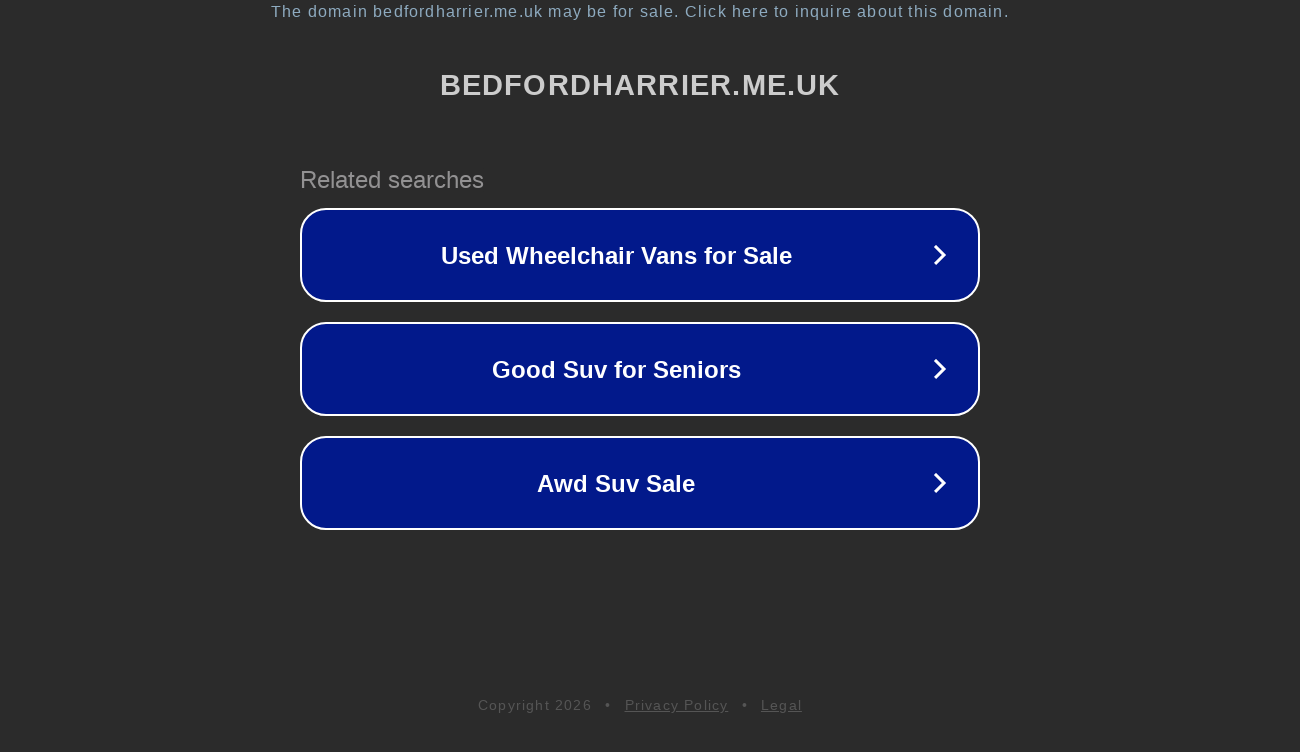

--- FILE ---
content_type: text/html; charset=utf-8
request_url: https://bedfordharrier.me.uk/phpBB3/index.php?sid=552372ef3ea8b3e15c3280ae35020675
body_size: 1186
content:
<!doctype html>
<html data-adblockkey="MFwwDQYJKoZIhvcNAQEBBQADSwAwSAJBANDrp2lz7AOmADaN8tA50LsWcjLFyQFcb/P2Txc58oYOeILb3vBw7J6f4pamkAQVSQuqYsKx3YzdUHCvbVZvFUsCAwEAAQ==_yHoAyliLJTLRexcKFd+xgnEDCEx9XEeHUd0abmDIW9yTuXGfIqgwj+FNKx8ZBA+iaUVptMKWys25TE7Su+RXtQ==" lang="en" style="background: #2B2B2B;">
<head>
    <meta charset="utf-8">
    <meta name="viewport" content="width=device-width, initial-scale=1">
    <link rel="icon" href="[data-uri]">
    <link rel="preconnect" href="https://www.google.com" crossorigin>
</head>
<body>
<div id="target" style="opacity: 0"></div>
<script>window.park = "[base64]";</script>
<script src="/bgpbgQwxj.js"></script>
</body>
</html>
